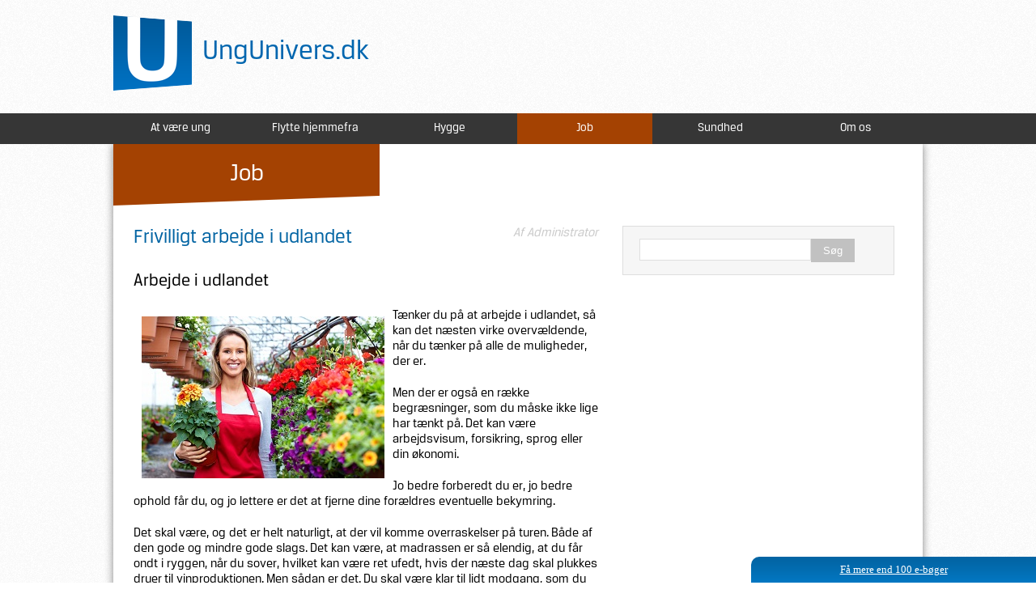

--- FILE ---
content_type: text/html; charset=utf-8
request_url: https://ungunivers.dk/job/frivilligt-arbejde-i-udlandet
body_size: 6936
content:
<!DOCTYPE html>
<html xmlns="http://www.w3.org/1999/xhtml" xml:lang="da">
	<head profile="http://www.w3.org/1999/xhtml/vocab">
		<!-- TradeDoubler site verification 2347297 -->
		<meta http-equiv="Content-Type" content="text/html; charset=utf-8" />
<link rel="shortcut icon" href="https://ungunivers.dk/sites/default/files/UU-favicon.png" type="image/png" />
<meta name="description" content="Frivilligt arbejde i udlandet for unge er spændende, udfordrende og til tider lidt svært. Her finder du gode råd om frivilligt arbejde i udlandet." />
<meta name="generator" content="Drupal 7 (https://www.drupal.org)" />
<link rel="canonical" href="https://ungunivers.dk/job/frivilligt-arbejde-i-udlandet" />
<link rel="shortlink" href="https://ungunivers.dk/node/192" />
		<title>Frivilligt arbejde i udlandet | Ungunivers.dk</title>
		<meta charset="utf-8" />
		<meta name="viewport" content="initial-scale=1, maximum-scale=1" />
		<meta name="msvalidate.01" content="C0840F5E6259DD94FABF81B083BA6567" />
		<style type="text/css" media="all">
@import url("https://ungunivers.dk/modules/system/system.base.css?pyhcr8");
@import url("https://ungunivers.dk/modules/system/system.menus.css?pyhcr8");
@import url("https://ungunivers.dk/modules/system/system.messages.css?pyhcr8");
@import url("https://ungunivers.dk/modules/system/system.theme.css?pyhcr8");
</style>
<style type="text/css" media="all">
@import url("https://ungunivers.dk/sites/all/modules/simplenews/simplenews.css?pyhcr8");
@import url("https://ungunivers.dk/modules/comment/comment.css?pyhcr8");
@import url("https://ungunivers.dk/sites/all/modules/date/date_api/date.css?pyhcr8");
@import url("https://ungunivers.dk/modules/field/theme/field.css?pyhcr8");
@import url("https://ungunivers.dk/modules/node/node.css?pyhcr8");
@import url("https://ungunivers.dk/modules/poll/poll.css?pyhcr8");
@import url("https://ungunivers.dk/modules/search/search.css?pyhcr8");
@import url("https://ungunivers.dk/modules/user/user.css?pyhcr8");
@import url("https://ungunivers.dk/sites/all/modules/views/css/views.css?pyhcr8");
@import url("https://ungunivers.dk/sites/all/modules/media/modules/media_wysiwyg/css/media_wysiwyg.base.css?pyhcr8");
</style>
<style type="text/css" media="all">
@import url("https://ungunivers.dk/sites/all/modules/ctools/css/ctools.css?pyhcr8");
</style>
		<script type="text/javascript" src="https://ungunivers.dk/misc/jquery.js?v=1.4.4"></script>
<script type="text/javascript" src="https://ungunivers.dk/misc/jquery.once.js?v=1.2"></script>
<script type="text/javascript" src="https://ungunivers.dk/misc/drupal.js?pyhcr8"></script>
<script type="text/javascript" src="https://ungunivers.dk/misc/jquery.cookie.js?pyhcr8"></script>
<script type="text/javascript" src="https://ungunivers.dk/sites/default/files/languages/da_wzNfkhMfvn9oaeVpRZlk7D-I7bhLlolb7KZhlTLmNVM.js?pyhcr8"></script>
<script type="text/javascript">
<!--//--><![CDATA[//><!--
jQuery.extend(Drupal.settings, {"basePath":"\/","pathPrefix":"","ajaxPageState":{"theme":"ungunivers","theme_token":"8E_4alSvCqd6NxOoxMnPIMLLrM4b5C5DmG2i8jjp8Gk","js":{"misc\/jquery.js":1,"misc\/jquery.once.js":1,"misc\/drupal.js":1,"misc\/jquery.cookie.js":1,"public:\/\/languages\/da_wzNfkhMfvn9oaeVpRZlk7D-I7bhLlolb7KZhlTLmNVM.js":1},"css":{"modules\/system\/system.base.css":1,"modules\/system\/system.menus.css":1,"modules\/system\/system.messages.css":1,"modules\/system\/system.theme.css":1,"sites\/all\/modules\/simplenews\/simplenews.css":1,"modules\/comment\/comment.css":1,"sites\/all\/modules\/date\/date_api\/date.css":1,"modules\/field\/theme\/field.css":1,"modules\/node\/node.css":1,"modules\/poll\/poll.css":1,"modules\/search\/search.css":1,"modules\/user\/user.css":1,"sites\/all\/modules\/views\/css\/views.css":1,"sites\/all\/modules\/media\/modules\/media_wysiwyg\/css\/media_wysiwyg.base.css":1,"sites\/all\/modules\/ctools\/css\/ctools.css":1}},"urlIsAjaxTrusted":{"\/job\/frivilligt-arbejde-i-udlandet":true}});
//--><!]]>
</script>
		<link rel="stylesheet/less" type="text/css" href="/sites/all/themes/ungunivers/style/reset_css.css" />
		<link href='https://fonts.googleapis.com/css?family=PT+Sans' rel='stylesheet' type='text/css' />
		<link rel="stylesheet/less" type="text/css" href="/sites/all/themes/ungunivers/style/style.css" />
		<link rel="stylesheet" type="text/css" href="/sites/all/themes/ungunivers/style/idangerous.swiper.css" />
		<link rel="stylesheet" type="text/css" href="/sites/all/themes/ungunivers/style/responsive.css" />
				
		<!--<link rel="stylesheet/less" type="text/css" href="/sites/all/themes/ungunivers/style/style.less" />-->
		<!--<link rel="stylesheet/less" type="text/css" href="/sites/all/themes/ungunivers/style/style2.less" />-->
		<!--<script type="text/javascript">var less = {"env":"development"};</script>-->
		<script type="text/javascript" src="/sites/all/themes/ungunivers/js/json2.js"></script>
		<script type="text/javascript" src="/sites/all/themes/ungunivers/js/es5-shim.js"></script>
		<script type="text/javascript" src="/sites/all/themes/ungunivers/js/less.js"></script>
		<!--<script type="text/javascript" src="/sites/all/themes/ungunivers/js/jquery.js"></script>-->
		<script type="text/javascript" src="/sites/all/themes/ungunivers/js/jquery.cex.js"></script>
		<script type="text/javascript" src="/sites/all/themes/ungunivers/js/jquery.formtoobj.js"></script>
		<script type="text/javascript" src="/sites/all/themes/ungunivers/js/jquery.slides.js"></script>
		<script type="text/javascript" src="/sites/all/themes/ungunivers/js/stb.js"></script>
		<script type="text/javascript" src="/sites/all/themes/ungunivers/js/modernizr.js"></script>
		<script type="text/javascript" src="/sites/all/themes/ungunivers/js/scroll.js"></script>
		<script type="text/javascript" src="/sites/all/themes/ungunivers/js/idangerous.swiper.js"></script>
		
		<script type='text/javascript'>
		var googletag = googletag || {};
		googletag.cmd = googletag.cmd || [];
		(function() {
		var gads = document.createElement('script');
		gads.async = true;
		gads.type = 'text/javascript';
		var useSSL = 'https:' == document.location.protocol;
		gads.src = (useSSL ? 'https:' : 'http:') + 
		'//www.googletagservices.com/tag/js/gpt.js';
		var node = document.getElementsByTagName('script')[0];
		node.parentNode.insertBefore(gads, node);
		})();
		</script>




		<script type='text/javascript'>
		googletag.cmd.push(function() {
		googletag.defineSlot('/121453391/Univers_300*250', [300, 250], 'div-gpt-ad-1389696639104-0').addService(googletag.pubads());
		googletag.pubads().enableSingleRequest();
		googletag.enableServices();
		});
		</script>



		<script type='text/javascript'>
			var googletag = googletag || {};
			googletag.cmd = googletag.cmd || [];
			(function() {
			var gads = document.createElement('script');
			gads.async = true;
			gads.type = 'text/javascript';
			var useSSL = 'https:' == document.location.protocol;
			gads.src = (useSSL ? 'https:' : 'http:') + 
			'//www.googletagservices.com/tag/js/gpt.js';
			var node = document.getElementsByTagName('script')[0];
			node.parentNode.insertBefore(gads, node);
			})();
			</script>                     

			<script type='text/javascript'>
			googletag.cmd.push(function() {
			googletag.defineSlot('/121453391/Univers_top_930*180', [930, 180], 'div-gpt-ad-1394195877116-0').addService(googletag.pubads());
			googletag.pubads().enableSingleRequest();
			googletag.enableServices();
			});
			</script>
		
	</head>
	<body class="html not-front not-logged-in no-sidebars page-node page-node- page-node-192 node-type-article" >
		
		<div id="fb-root"></div>
		<script>(function(d, s, id) {
		  var js, fjs = d.getElementsByTagName(s)[0];
		  if (d.getElementById(id)) return;
		  js = d.createElement(s); js.id = id;
		  js.src = "//connect.facebook.net/da_DK/all.js#xfbml=1&appId=1403667596537549";
		  fjs.parentNode.insertBefore(js, fjs);
		}(document, 'script', 'facebook-jssdk'));</script>
				
			
				

<div class="tabs"></div>

		<!-- Univers_top_930*180 -->
		<div id='div-gpt-ad-1394195877116-0' style='width:930px; margin: 0 auto; text-align:center;'>
		<script type='text/javascript'>
		googletag.cmd.push(function() { googletag.display('div-gpt-ad-1394195877116-0'); });
</script>
	</div>



<div class="wrapper">
<header>
<div class="headerTop wrap">
		<script>
		function goBack()
		{
			window.history.back()
	 	}
	</script>
	<a id="backBtn" onclick="goBack()" style="display: none; cursor: pointer;"><img src="/sites/all/themes/ungunivers/images/arrowBtn.png" title="Tilbage"/></a>
		<a href="/" style="text-decoration: none;" alt="Til forsiden" title="Til forsiden"><span class="logo">UngUnivers.dk</span></a>
		<div id="search-in-header"></div>
	</div>
</header>
<div class="menuFullWidth">
	
	<!-- MOBILE MENU -->

<div class="mobile-menu" style="display: none;">
<script>
  jQuery(document).ready(function($) {
    $('#mobile_menu').change(function() {
      if ($(this).val() != '') {
        window.location = $(this).val();
      }
    });
  });
</script>
  <select id="mobile_menu">
    <option id="m_m_active" value="">Frivilligt arbejde i udlandet</option>
      <optgroup label="Menu">
    <option value="/">Forsiden</option>
	 		        		<option value="/ung">At være ung</option>  
	      		        		<option value="/flytte-hjemmefra">Flytte hjemmefra</option>  
	      		        		<option value="/hygge">Hygge</option>  
	      		        		<option value="/job">Job</option>  
	      		        		<option value="/sundhed">Sundhed</option>  
	      	      <option value="/om-os">Om os</option>
  </select>
</div>

	<!-- DESKTOP MENU -->

	<ul class="termsMenu">
	 	<li>
						<a class="termHref" href="/ung">At være ung</a></li><li>
						<a class="termHref" href="/flytte-hjemmefra">Flytte hjemmefra</a></li><li>
						<a class="termHref" href="/hygge">Hygge</a></li><li>
						<a class="menuitem_13" href="/job">Job</a></li><li>
						<a class="termHref" href="/sundhed">Sundhed</a></li>	 	<li class="roundRight"><a class="termHref" href="/om-os" class="box">Om os</a></li>
	 </ul>
</div>	
<div class="content-wrapper">
	<div class="inner-content-wrapper">


											  <div class="region region-content">
    <div id="block-system-main" class="block block-system">

    
  <div class="content">
    <div class="swiper-container not_teaser" ><div class="swiper-wrapper"><div class="swiper-slide frontpage-last-article-wrapper mobile" style="display: none;"><div class="frontpage-last-article tax mobile not_first_node_of_category"><a href="/job/frivilligt-arbejde-i-udlandet" class="tax-13"><div class="header-box"><h1>Frivilligt arbejde i...</h1></div><div class="text-box"><h2>Arbejde i udlandet</h2><p><img src="/sites/default/files/pictures/Job/Pige%20gartner.jpg" alt="pige som gartner" title="arbejde i udlandet" width="300" height="200" style="float: left; margin: 10px;">Tænker du på at arbejde i udlandet, så kan det næsten virke overvældende, når du tænker på alle de muligheder, der er.</p><p>Men der er også en række begræsninger, som du måske ikke lige har tænkt på. Det kan være arbejdsvisum, forsikring, sprog eller din økonomi.</p><p>Jo bedre forberedt du er, jo bedre ophold får du, og jo lettere er det at fjerne dine forældres eventuelle bekymring.</p><p>Det skal være, og det er helt naturligt, at der vil komme overraskelser på turen. Både af den gode og mindre gode slags. Det kan være, at madrassen er så elendig, at du får ondt i ryggen, når du sover, hvilket kan være ret ufedt, hvis der næste dag skal plukkes druer til vinproduktionen. Men sådan er det. Du skal være klar til lidt modgang, som du selv kan tackle, før du tager et arbejde i udlandet.</p><h2>Frivilligt arbejde</h2><p>Der findes en lang rækker organisationer, der er værd at kende, for at finde den for dig bedste organisation at arbejde for. Det kan både være direkte igennem velgørenhedsorganisationer og via rejsebureauer, der har skabt kontakterne for dig til jobbet i udlandet.</p><ul><li><a href="http://www.urk.dk/" target="_blank" rel="nofollow">Ungdommens Røde Kors</a></li><li><a href="http://www.noedhjaelp.dk/det-kan-du-goere/bliv-frivillig/bliv-frivillig-i-udlandet" target="_blank" rel="nofollow">Folkekirkens Nødhjælp</a></li><li><a href="http://travels.kilroy.dk/ture-aktiviteter/frivilligt-arbejde-i-udlandet/generel-info-om-frivilligt-arbejde" target="_blank" rel="nofollow">Kilroy Travels</a></li><li><a href="http://www.jysk-rejsebureau.dk/frivilligt_arbejde.asp" target="_blank" rel="nofollow">Jysk Rejsebureau</a></li><li><a href="http://www.danishvolunteers.com/" target="_blank" rel="nofollow">Danish Volunteers</a></li><li><a href="http://www.ef-danmark.dk/aya/programmes/personalize-your-course/internship/" target="_blank" rel="nofollow">EF education</a></li></ul><p>Dette er blot for at nævne nogle få stykker. Jobs kan variere. Det kan eksempelvis være at arbejde for et børnehjem, et naturbevaringsprojekt, hjælpe truede dyr eller hjælpe med sprogundervisning.</p><h2>Arbejde i udlandet for unge</h2><p>Der findes et website, der hedder gribverden.dk, hvor du kan finde en del information om det at arbejde i udlandet, når du er ung.</p><p>Der er store forskelle på, hvordan det er at arbejde i Skandinavien, Europa, USA og Asien. Tænker du på at rejse til en af disse områder, så prøv at læse om&nbsp;<a href="/job/job-i-udlandet-for-unge">job i udlandet for unge</a>.</p></div><div class="fade"></div></a></div></div></div></div>
<div id="fb-root"></div>
<script>(function(d, s, id) {
  var js, fjs = d.getElementsByTagName(s)[0];
  if (d.getElementById(id)) return;
  js = d.createElement(s); js.id = id;
  js.src = "//connect.facebook.net/da_DK/all.js#xfbml=1";
  fjs.parentNode.insertBefore(js, fjs);
}(document, 'script', 'facebook-jssdk'));</script>

<div id="node-192" class="node node-article clearfix" about="/job/frivilligt-arbejde-i-udlandet" typeof="sioc:Item foaf:Document" >
			<div class="article-top-box desktop article-top-box-13"><a href="/job" title="Job" alt="Job">Job</a></div>
	



	

	  
		
	<span property="dc:title" content="Frivilligt arbejde i udlandet" class="rdf-meta element-hidden"></span><span property="sioc:num_replies" content="0" datatype="xsd:integer" class="rdf-meta element-hidden"></span>	<div class="article-container">
		<div class="article-content">
	  	


	  		<div class="submitted desktop" style=""><p>Af Administrator</p></div>


	  		  	  <div class="title desktop">Frivilligt arbejde i udlandet</div>
	  	  	 

  		  	

	    <div class="desktop"><div class="field field-name-body field-type-text-with-summary field-label-hidden"><div class="field-items"><div class="field-item even" property="content:encoded"><h2>Arbejde i udlandet</h2>
<p><img src="/sites/default/files/pictures/Job/Pige%20gartner.jpg" alt="pige som gartner" title="arbejde i udlandet" width="300" height="200" style="float: left; margin: 10px;" />Tænker du på at arbejde i udlandet, så kan det næsten virke overvældende, når du tænker på alle de muligheder, der er.</p>
<p>Men der er også en række begræsninger, som du måske ikke lige har tænkt på. Det kan være arbejdsvisum, forsikring, sprog eller din økonomi.</p>
<p>Jo bedre forberedt du er, jo bedre ophold får du, og jo lettere er det at fjerne dine forældres eventuelle bekymring.</p>
<p>Det skal være, og det er helt naturligt, at der vil komme overraskelser på turen. Både af den gode og mindre gode slags. Det kan være, at madrassen er så elendig, at du får ondt i ryggen, når du sover, hvilket kan være ret ufedt, hvis der næste dag skal plukkes druer til vinproduktionen. Men sådan er det. Du skal være klar til lidt modgang, som du selv kan tackle, før du tager et arbejde i udlandet.</p>
<h2>Frivilligt arbejde</h2>
<p>Der findes en lang rækker organisationer, der er værd at kende, for at finde den for dig bedste organisation at arbejde for. Det kan både være direkte igennem velgørenhedsorganisationer og via rejsebureauer, der har skabt kontakterne for dig til jobbet i udlandet.</p>
<ul><li><a href="http://www.urk.dk/" target="_blank" rel="nofollow">Ungdommens Røde Kors</a></li>
<li><a href="http://www.noedhjaelp.dk/det-kan-du-goere/bliv-frivillig/bliv-frivillig-i-udlandet" target="_blank" rel="nofollow">Folkekirkens Nødhjælp</a></li>
<li><a href="http://travels.kilroy.dk/ture-aktiviteter/frivilligt-arbejde-i-udlandet/generel-info-om-frivilligt-arbejde" target="_blank" rel="nofollow">Kilroy Travels</a></li>
<li><a href="http://www.jysk-rejsebureau.dk/frivilligt_arbejde.asp" target="_blank" rel="nofollow">Jysk Rejsebureau</a></li>
<li><a href="http://www.danishvolunteers.com/" target="_blank" rel="nofollow">Danish Volunteers</a></li>
<li><a href="http://www.ef-danmark.dk/aya/programmes/personalize-your-course/internship/" target="_blank" rel="nofollow">EF education</a></li>
</ul><p>Dette er blot for at nævne nogle få stykker. Jobs kan variere. Det kan eksempelvis være at arbejde for et børnehjem, et naturbevaringsprojekt, hjælpe truede dyr eller hjælpe med sprogundervisning.</p>
<h2>Arbejde i udlandet for unge</h2>
<p>Der findes et website, der hedder gribverden.dk, hvor du kan finde en del information om det at arbejde i udlandet, når du er ung.</p>
<p>Der er store forskelle på, hvordan det er at arbejde i Skandinavien, Europa, USA og Asien. Tænker du på at rejse til en af disse områder, så prøv at læse om <a href="/job/job-i-udlandet-for-unge">job i udlandet for unge</a>.</p>
</div></div></div></div>	  						
			<div class=" desktop">
				<div class="fb-share-button" data-href="" data-type="button"></div>
<a href="https://twitter.com/share" class="twitter-share-button" data-lang="da" data-count="none">Tweet</a>
<script>!function(d,s,id){var js,fjs=d.getElementsByTagName(s)[0],p=/^http:/.test(d.location)?'http':'https';if(!d.getElementById(id)){js=d.createElement(s);js.id=id;js.src=p+'://platform.twitter.com/widgets.js';fjs.parentNode.insertBefore(js,fjs);}}(document, 'script', 'twitter-wjs');</script>
<!-- Place this tag where you want the share button to render. -->
<div class="g-plus" data-action="share" data-annotation="none"></div>
</div>
		 
	</div>
		  
			<div class="side-bar desktop">
			<div id="searchTaxonomy">
	  			<form action="/job/frivilligt-arbejde-i-udlandet" method="post" id="search-block-form" accept-charset="UTF-8"><div><div class="container-inline">
      <h2 class="element-invisible">Søgefelt</h2>
    <div class="form-item form-type-textfield form-item-search-block-form">
  <label class="element-invisible" for="edit-search-block-form--2">Søg </label>
 <input title="Indtast de ord du ønsker at søge efter." type="text" id="edit-search-block-form--2" name="search_block_form" value="" size="15" maxlength="128" class="form-text" />
</div>
<div class="form-actions form-wrapper" id="edit-actions--2"><input type="submit" id="edit-submit--2" name="op" value="Søg" class="form-submit" /></div><input type="hidden" name="form_build_id" value="form-00yArV_qDN1hGIgAkiME5U_b51ECoqUlmokMJeslUyI" />
<input type="hidden" name="form_id" value="search_block_form" />
</div>
</div></form>	  		</div>

			<div>
								<script async src="//pagead2.googlesyndication.com/pagead/js/adsbygoogle.js"></script>
				<!-- 336x280, oprettet 22-03-11 -->
				<ins class="adsbygoogle"
				     style="display:inline-block;width:336px;height:280px"
				     data-ad-client="ca-pub-4280958583484377"
				     data-ad-slot="2390818552"></ins>
				<script>
				(adsbygoogle = window.adsbygoogle || []).push({});
				</script>
		</div>
				<div class="find-us-on-facebook right-box" style="overflow: auto;">
			<div class="fb-like-box" data-href="https://www.facebook.com/pages/Ungunivers/389471464513685" data-width="336" data-height="250" data-colorscheme="light" data-show-faces="true" data-header="true" data-stream="false" data-show-border="true"></div>
		</div>
		  	
			<div class="recomendation right-box">
				<div class="recomendation-title recomendation-title-13">Vi anbefaler...</div>
				<ul class="recomendation-list">
												<li class='recomendation-has-img'>									<a href="/job/job-i-udlandet-for-unge" class="recomendation-list-point">
								<img class='recomendation-img' src='https://img.youtube.com/vi/DgVsWWB2Ro8/0.jpg' title='' alt=''/>	
						<p class="recomendation-list-text">Job i udlandet for unge</p></a></li>
									</ul>
			</div>
					</div>
		</div>
</div>

  </div>
</div>
<style>
	#vind_small {
		z-index:10000;
		position: fixed;
		bottom: 0;
		right: 0;
		cursor: pointer;
		width: 352px;
		height: 32px;
		-webkit-border-top-left-radius: 10px;
		-moz-border-radius-topleft: 10px;
		border-top-left-radius: 10px;
		background-image: url('/sites/all/themes/ungunivers/images/newsletter_teaserbar.png');
		font-family: verdana;
		color: white;
		text-align: center;
		font-size: 13px;
		line-height: 32px;
		text-decoration: underline;
		display: none;
	}
	
	#vind_popup {
		z-index:10000;
		position: fixed;
		bottom: 0;
		right: 0;
		width: 507px;
		height: 0px;
		background-image: url('/sites/all/themes/ungunivers/images/newsletter_openbanner.png');
		font-family: verdana;
		color: white;
		font-size: 13px;
		display: none;
	}
	
	#vind_form {
		position: relative;
		top: 25px;
		width: 480px;
		text-align: left;
		left: 5px;
		height: 165px;
	}

	#vind_form .text {
		font-size: 14px;
		padding: 0 20px 0 177px;
	}
	
	#vind_form .textImg {
		float: left;
	}
	
	#vind_form .textHeader {
		padding-bottom: 10px;
		font-size: 24px;
	}
	
	#vind_form .inputs {
		overflow: hidden;
		margin-top: 0;
		position: absolute;
		bottom: 0;
		width: 100%;
	}
	
	#vind_form .inputs input {
		border: 1px solid #9e9e9e;
		padding: 4px;
		border-radius: 6px;
		font-size: 15px;
		width: 280px;
		float: left;
	}

	#vind_form input[type="submit"] {
		border: 0px;
		width: 113px;
		height: 36px;
		background-image: url('/sites/all/themes/ungunivers/images/newsletter_submit.png');
		background-color: transparent;
		color: white;
		font-size: 15px;
		font-weight: bold;
		cursor: pointer;
		text-indent: -9999px;
		float: right;
	}
	
	#close_popup {
		background-image: url('/sites/all/themes/ungunivers/images/newsletter_close.png');
		position: absolute;
		top: 10px;
		right: 14px;
		width: 20px;
		height: 20px;
		cursor: pointer;
	}

</style>

<script>
	if (typeof jQuery != 'undefined') {
		jQuery(document).ready(function($) {
			jQuery('#vind_form').submit(function() {
				var email = jQuery('#vind_form input[name=email]').val();
				if (validateEmail(email)) {
					jQuery.post('/newsletter_post.php', {'email': email, 'action': 'subscribe', 'list': 'ungunivers'}, function(result) {
						jQuery.cookie('vindIsSubscribed', 'true', { path: '/', expires: 365*10 });
						var form = jQuery('#vind_form');
						form.empty();
						form.append('<div class="text">Tak for din tilmelding!</div>');
						setTimeout(function() {
							jQuery('#vind_popup').animate({ height: 0 }, 500, function() {
								jQuery('#vind_popup').hide();
							});
						}, 2000);
					}, 'html');
				} else {
					alert('Mail adressen er ikke korrekt');
				}
			
				return false;
			});
			
			setTimeout(function() {
				if (jQuery.cookie('vindIsShownThisSession') != 'true') {
					showVindPopup();
				}
			}, 30000);
	
			if (jQuery.cookie('vindIsSubscribed') != 'true') {
				jQuery('#vind_small').show();
			}
			
		});
	}

	function validateEmail(email) 
	{
	    var re = /\S+@\S+\.\S+/;
	    return re.test(email);
	}

	function showVindPopup() {
		jQuery('#vind_small').hide();
		jQuery('#vind_popup').show();
		jQuery('#vind_popup').animate({ height: 196 }, 500);
		jQuery.cookie('vindIsShownThisSession', 'true', { path: '/' });
	}

	function hideVindPopup() {
		jQuery('#vind_popup').animate({ height: 0 }, 500, function() {
			jQuery('#vind_popup').hide();
			if(jQuery(window).width() > 800){
				jQuery('#vind_small').show();
			}else{
				jQuery('#vind_small').remove();
			}
		});
	};

</script>


<div id="vind_small" onclick="showVindPopup();">Få mere end 100 e-bøger</div>
<div id="vind_popup">
	<div id="close_popup" onclick="hideVindPopup();"></div>
	<form id="vind_form">
		<div class="textHeader">Få mere end 100 e-bøger</div>
		<div class="textImg"><img src="/sites/all/themes/ungunivers/images/bookboon.png"></div>
		<div class="text">Tilmeld dig vores nyhedsbrev og få mere end 100 e-bøger til dit studie og din karriere.</div>
		<br />
		<div class="inputs">
			<input name="email" type="text" placeholder="Indtast din E-mail" />
			<input type="submit" value="Tilmeld!" />
		</div>
	</form>
</div>
  </div>
			
		</div>

	</div>
	
	<div class="footer">
		
		<div class="angle-shadow"></div>
		
	</div>
	
</div>		
		<script>
		  (function(i,s,o,g,r,a,m){i['GoogleAnalyticsObject']=r;i[r]=i[r]||function(){
		  (i[r].q=i[r].q||[]).push(arguments)},i[r].l=1*new Date();a=s.createElement(o),
		  m=s.getElementsByTagName(o)[0];a.async=1;a.src=g;m.parentNode.insertBefore(a,m)
		  })(window,document,'script','//www.google-analytics.com/analytics.js','ga');

		  ga('create', 'UA-45404488-1', 'ungunivers.dk');
		  ga('send', 'pageview');

		</script>
		
		<script type="text/javascript">
			/*======
			Use document ready or window load events
			For example:
			With jQuery: $(function() { ...code here... })
			Or window.onload = function() { ...code here ...}
			Or document.addEventListener('DOMContentLoaded', function(){ ...code here... }, false)
			=======*/
			var w = window;
			var width = w.innerWidth; 
			if (width <= 1000){ 
				window.onload = function() {
				  var mySwiper = new Swiper('#swiper1',{
				    //Your options here:
				    mode:'horizontal',
				    loop: true
				    //etc..
				  });  
				  var mySwiper = new Swiper('#swiper2',{
				    //Your options here:
				    mode:'horizontal',
				    loop: true
				    //etc..
				  });    
				  var mySwiper = new Swiper('#swiper3',{
				    //Your options here:
				    mode:'horizontal',
				    loop: true
				    //etc..
				  });    
				  var mySwiper = new Swiper('#swiper4',{
				    //Your options here:
				    mode:'horizontal',
				    loop: true
				    //etc..
				  });    
				  var mySwiper = new Swiper('#swiper5',{
				    //Your options here:
				    mode:'horizontal',
				    loop: true
				    //etc..
				  });    
				  var mySwiper = new Swiper('#swiper6',{
				    //Your options here:
				    mode:'horizontal',
				    loop: true
				    //etc..
				  });  
				  var mySwiper = new Swiper('#swiper7',{
				    //Your options here:
				    mode:'horizontal',
				    loop: true
				    //etc..
				  });  
				}
			}

		</script>
	</body>
<script>'undefined'=== typeof _trfq || (window._trfq = []);'undefined'=== typeof _trfd && (window._trfd=[]),_trfd.push({'tccl.baseHost':'secureserver.net'},{'ap':'cpsh-oh'},{'server':'sxb1plzcpnl505757'},{'dcenter':'sxb1'},{'cp_id':'3625554'},{'cp_cl':'8'}) // Monitoring performance to make your website faster. If you want to opt-out, please contact web hosting support.</script><script src='https://img1.wsimg.com/traffic-assets/js/tccl.min.js'></script></html>

--- FILE ---
content_type: text/html; charset=utf-8
request_url: https://www.google.com/recaptcha/api2/aframe
body_size: 267
content:
<!DOCTYPE HTML><html><head><meta http-equiv="content-type" content="text/html; charset=UTF-8"></head><body><script nonce="lf9sTIuxU3nZGY-OA866Tw">/** Anti-fraud and anti-abuse applications only. See google.com/recaptcha */ try{var clients={'sodar':'https://pagead2.googlesyndication.com/pagead/sodar?'};window.addEventListener("message",function(a){try{if(a.source===window.parent){var b=JSON.parse(a.data);var c=clients[b['id']];if(c){var d=document.createElement('img');d.src=c+b['params']+'&rc='+(localStorage.getItem("rc::a")?sessionStorage.getItem("rc::b"):"");window.document.body.appendChild(d);sessionStorage.setItem("rc::e",parseInt(sessionStorage.getItem("rc::e")||0)+1);localStorage.setItem("rc::h",'1768416243080');}}}catch(b){}});window.parent.postMessage("_grecaptcha_ready", "*");}catch(b){}</script></body></html>

--- FILE ---
content_type: text/css
request_url: https://ungunivers.dk/sites/all/themes/ungunivers/style/reset_css.css
body_size: 246
content:
/*
Title:        Reset default browser styles
Originally created by: Dan Cederholm (with additional rules by Eric Meyer and Niels M. Frederiksen)
Author:     dan@simplebits.com

*/

html, body, div, span, applet, object, iframe, h1, h2, h3, h4, h5, h6, p, blockquote, pre, a, abbr, acronym, address, big, cite, code, del, dfn, em, font, img, ins, kbd, q, s, samp, small, strike, strong, sub, sup, tt, var, b, u, i, center, dl, dt, dd, ol, ul, li, form, label, legend, caption, header, nav, section, article, aside, footer, hgroup, figure, figcaption
{
    margin: 0;
    padding: 0;
    font-size: 100%;
    font-weight: inherit;
    font-style: inherit;
    vertical-align: baseline;
    border: 0;
    outline: 0;
    background: transparent;
}
table, thead, tbody, tfoot, tr, th, td
{
    margin: 0;
    padding: 0;
    font-size: 100%;
    font-weight: inherit;
    font-style: inherit;
    border: 0;
    outline: 0;
    background: transparent;
}
fieldset
{
    font-size: 100%;
    font-weight: inherit;
    font-style: inherit;
    vertical-align: baseline;
    outline: 0;
    background: transparent;
}

header, nav, section, article, aside, footer, hgroup
{
    display: block;
}

div, header, nav, section, article, aside, footer
{
    box-sizing:border-box;
    -moz-box-sizing:border-box;
    -webkit-box-sizing:border-box;
}

/*
ol, ul
{
    list-style: none;
}
*/

body
{
    font-size: 100%;
}
    
blockquote, q
{
    quotes: none;
}

:focus
{
    outline: 0;
}

table
{
    border-collapse: collapse;
    border-spacing: 0;
}

figure
{
       line-height: 0;    
}

--- FILE ---
content_type: text/css
request_url: https://ungunivers.dk/sites/all/themes/ungunivers/style/style.css
body_size: 3714
content:

@font-face
{
font-family: 'Breuer Text';
src: url('BreuerText-Regular.otf')
} 

@font-face
{
font-family: 'Breuer Text Medium';
src: url('BreuerText-Medium.otf')
} 


html, body
{
	height: 100%;
		background-image: url('../images/bodyBg.png');
	background-repeat: repeat;
}

h3 {
	font-weight:bold;
	font-size:19px;
}

.wrapper
{
	width: 1200px;
	width: 100%;
	min-height: 100%;
	margin: 0px auto;
	background-image: url('../images/bodyBg.png');
	background-repeat: repeat;
	position: relative;
}


header
{
	
	background-repeat: no-repeat;;
	background-position: 100px center;
	padding: 0;
	color: #0066af;
	height: auto;
	/*border-bottom: 1px solid #afafaf;
	box-shadow: 0px 6px 5px -4px rgba(50, 50, 50, .5);*/
	position: relative;
	overflow: auto;
	z-index: 10;
	font-size: 35px;
	font-family: 'Breuer Text';
	
}


header .headerTop a
{
	color: #0066af;
	/*padding: 10px 32px 10px 0px;
	height: 160px;
	line-height: 120px;*/
	display: inline-block;
	float: left;
	margin-top: 0px;
	vertical-align: top;
}


h2
{
	font-size: 22px;
}


.content-wrapper
{
	_background-image: url('../images/bodyBg.png');
	_background-repeat: repeat;
	
	width: 1000px;
	
	padding: 0px;
	
	margin: 0px auto;
	
	padding-bottom: 100px;
	
}

.front .content-wrapper {
		padding-top: 20px;
}

.footer
{
	background-color: #535353;
	background-image: url('../images/footerShadow_2.png');
	background-position: top;
	background-repeat: repeat-x;
	height: 100px;
	width: 100%;
	clear: both;
	position: absolute;
	bottom: 0px;
	left: 0px;
}


.footer div.angle-shadow
{
	position: relative;
	top: 0px;
	left: 0px;
	width: 100%;
	height: 28px;
	background-image: url('../images/footerShadow.png');
	background-position: top center;
	background-repeat: no-repeat;
}


.welcome
{
	width: 1000px;
	margin: 0px auto;
	overflow: auto;
	padding: 0px 56px;
}


.welcome-image
{
	background-image: url('/sites/default/files/people.png');
	background-repeat: no-repeat;
	height: 325px;
	width: 368px;
}


.welcome-text
{
	width: 400px;
	padding-top: 15px;
	font-family: 'Breuer Text';
}


.welcome-text-read-more
{
	color: #0264A3;
	text-decoration: none;
}


.welcome-text p
{
	margin: 10px 0px;
}


.welcome-text-headline
{
	font-size: 30px;
	font-family: 'Breuer Text';
}


.welcome-image, .welcome-text
{
	float: left;
	margin: 0px 30px;
}


.boxes
{
	background-image: url('../images/box.png');
	background-repeat: no-repeat;
	background-position: center;
	width: 999px;
	height: 144px;
	margin: 30px auto;
}
.frontpage-last-article,
.frontpage-last-article a,
.frontpage-last-article p,
.frontpage-last-article h1,
.frontpage-last-article h2,
.frontpage-last-article h3,
.frontpage-last-article h4,
.frontpage-last-article h5,
.frontpage-last-article h6,
.frontpage-last-article em,
.frontpage-last-article strong,
.frontpage-last-article span {
	font-family: arial;
	font-size: 14px;
	color: black;
	font-weight: normal !important;
}

.boxes a.box
{
	display: block;
	
	min-width: 329px;
	width: 329px;
	max-width: 329px;
	min-height: 52px;
	height: 52px;
	max-height: 52px;
	
	margin: 0px 2px;
	margin-top: 12px;
	margin-bottom: 4px;
	
	float: left;
	text-align: center;
	line-height: 52px;
	color: white;
	text-decoration: none;
	font-size: 25px;
	font-family: 'Breuer Text';
}


.boxes a.box:last-of-type
{
	min-width: 310px;
	width: 310px;
	max-width: 310px;
	padding-left: 19px;
}


.node
{
	font-family: 'Breuer Text';
}


.node-teaser {
	margin: 20px 0px;
}
.article-container a {
	color:#0070C0;
	text-decoration:none;
}
.article-container .teaserContent {
	color:black;
}
.simulateYT {
	position:relative;
	display:block;
	margin:0 auto 15px auto;
	width:480px;
	height:360px;
}
.simulateYT img.play {
	position:absolute;
	top:50%;
	width:100px;
	left:50%;
	margin-top:-35px;
	margin-left:-55px;
}
.node-teaser a.readMoreLink {
	-o-transition:.5s;
	-ms-transition:.5s;
	-moz-transition:.5s;
	-webkit-transition:.5s;
	transition:.5s;
	float:right;
	font-style:italic;
	margin:10px 0 0 0;
}
.node-teaser a.readMoreLink:hover {
	color:#0070C0;
}
.article-top-box {
	position: relative;
	top: -20px;
	font-size: 30px;
	background-repeat: no-repeat;
	background-position: top left;
	font-family: "Breuer Text";
}


.article-top-box a
{
	min-width: 329px;
	width: 329px;
	max-width: 329px;
	min-height: 76px;
	height: 76px;
	max-height: 76px;
	line-height: 76px;
	color: white;
	text-decoration: none;
	text-align: center;
	display: block;
}

.article-top-box-69
{
	background-image: url('../images/titler/fadedGreen.png');
}

.article-top-box-11
{
	background-image: url('../images/titler/green.png');
}


.article-top-box-12 {
	background-image: url('../images/titler/purple.png');
}


.article-top-box-13 {
	background-image: url('../images/titler/red.png');
}


.article-top-box-14 {
	background-image: url('../images/titler/cyan.png');
}


.article-top-box-59 {
	background-image: url('../images/titler/yellow.png');
}


.article-content
{
	width: 670px;
}


.taxonomy-term-content
{
	width: 630px;
}


.article-content ul
{
	padding-left: 15px;
	margin-left: 3px;
}


.title
{
	width: 660px;
	max-width: 660px;
	display: block;
	font-size: 25px;
	color: #0264A3;
	text-decoration: none;
	word-wrap: break-word;
	margin-bottom:10px;
}


a.submitted
{
	float: none;
}
.submitted{
	float: right;
	text-align: right;
	font-style: italic;
	color: rgba(150, 150, 150, 0.5);
}

.facebook-comment
{
	width: 100%;
	text-align: center;
}


.side-bar
{
	width: 336px;
	min-height: 100px;
}


.article-container
{
	overflow: auto;
	margin-bottom: 20px;
}
.articleTeaserImage {
	display:block;
	margin:0 auto;
	max-width: 610px;	
}
.side-bar-2 {
	width:336px;

}
.article-content, .side-bar, .side-bar-2
{
	float: left;
	margin: 0px 15px;
}


.article-content
{
	margin-left: 0px;
}


.side-bar, .side-bar-2
{
	margin-right: 0px;
}


.side-bar-2
{
	float: right;
}


.MsoNormal, .field-item p
{
	margin: 20px 0px;
}


.MsoNormal:last-of-type, .field-item p:last-of-type
{
	_margin-bottom: 0px;
}




.banner
{
	background-image: url('../images/bodyBg.png');
	background-repeat: repeat;
}



/**
Right box auto positioning
**/
.right-box
{
	margin: 25px 0px;
}


.right-box:last-of-type
{
	margin-bottom: 0px;
}


.right-box:first-of-type
{
	margin-top: 0px;
}


.side-bar-2 .right-box:last-of-type
{
	margin-bottom: 40px;
}






.recomendation
{
	background-color: #eaeaea;
}





.recomendation-title
{
	min-width: 300px;
	width: 300px;
	max-width: 300px;
	min-height: 62px;
	height: 62px;
	max-height: 62px;
	line-height: 64px;
	
	color: #363636;
	font-size: 20px;
	text-decoration: none;
	text-align: center;
	display: block;
	
	margin-bottom: 5px;
	
	position: relative;
	top: -5px;
	
	background-image: url('../images/recomendation/yellow3.png');
	background-repeat: no-repeat;
	background-position: top left;
}
/*.recomendation-title-0
{
	background-image: url('../images/recomendation/grey.png');
}


.recomendation-title-13
{
	background-image: url('../images/recomendation/red.png');
}

.recomendation-title-69 {
	background-image:url("../images/recomendation/fadedGreen.png");	
}
.recomendation-title-14 {
	background-image:url("../images/recomendation/cyan.png");
}
.recomendation-title-12 {
	background-image:url("../images/recomendation/purple.png");
}
.recomendation-title {
	background-image:url("../images/recomendation/green.png");
}*/
.recomendation-list
{
	list-style: none;
}


.recomendation-list-point
{
	display: block;
	padding: 6px 0px;
	padding-left: 10px;
	color: black;
	text-decoration: none;
}


.recomendation-list-point:hover
{
	background-color: rgba(150, 150, 150, 0.5);
}

.find-us-on-facebook
{
	width: 336px;
	min-height: 250px;
	_background-color: #aeaeae;
	background-color: white;
}


.front .find-us-on-facebook {
	width: 300px;
}


.col, .col-wrapper, .col-full
{
	width: 326px;
	font-family: 'Breuer Text';
}


.col, .col-wrapper
{
	float: left;
}


.col-full
{
	width: 100%;
	margin: 50px 0px;
}


.col-title
{
	padding-left: 20px;
	color: #0070c0;
	font-size: 20px;
}


.col-full .col-title
{
	padding-top: 2px;
	padding-left: 15px;
	color: #0070c0;
	font-size: 20px;
}


.col-list
{
	list-style-type: none;
	padding-top: 2px;
	border-top: 1px solid #0070c0;
}


.col-full .col-list
{
	padding: 2px 15px;
}


.col-list-row
{
	padding: 4px 0px;
}


.col-list-row-link
{
	color: #AAEEFF;
	color: #484848;
	text-decoration: none;
	display: block;
	padding-left: 20px;
}


.col-full .col-list-row-link
{
	padding-left: 0px;
}


.col-list-row-link:hover
{
	background-color: rgba(150, 150, 150, 0.3);
	background-color: rgba(190, 190, 190, 0.2);
}


.col-read-more
{
	
}



.col-wrapper
{
	margin: 0px 4px;
}


.col-wrapper:first-of-type
{
	margin-left: 0px;
}


.col-wrapper:last-of-type
{
	margin-right: 0px;
}




#block-block-4
{
	_height: 30px;
	_clear: both;
	overflow: auto;
}

/* Paging */
ul.pager li.pager-first a, ul.pager li.pager-previous a, ul.pager li.pager-item a, ul.pager li.pager-next a, ul.pager li.pager-last a
{
	color: #0264A3;
	text-decoration: none;
	text-transform: capitalize;
	font-family: 'Breuer Text';
}


ul.pager li.pager-first a:hover, ul.pager li.pager-previous a:hover, ul.pager li.pager-current, ul.pager li.pager-item a:hover, ul.pager li.pager-next a:hover, ul.pager li.pager-last a:hover
{
	text-decoration: underline;
}







strong, b, strong *, b * { font-weight: bold !important; }
em, i, em *, i * { font-style: italic !important; }


/* Search button on taxonomy terms */
#searchTaxonomy {
	margin: 0 0 20px 0;
	background:#F6F6F6;
	padding:15px 20px;
	width:336px;
	border:1px solid #dedede;
	float:left;
}
#searchTaxonomy input[type="text"] {
	border:1px solid #DFDFDF !important;
	width:180px;
	color: #000000;
	border: none;
	padding: 5px 15px;
	font-size:13px;
	float:left;
	margin:0;
}
#searchTaxonomy input[type="submit"],
#pollWrap .poll  .vote-form input[type='submit'] {
	-o-transition:.5s;
	-ms-transition:.5s;
	-moz-transition:.5s;
	-webkit-transition:.5s;
	transition:.5s;
	background:#C1C1C1;
	border-bottom:1px solid #c1c1c1;
	margin:0!important;
	color: #FFFFFF;
	border: none;
	cursor:pointer;
	padding: 7px 15px;
	float:left;
}
#searchTaxonomy .container-inline {
 	width:300px;
 }
#searchTaxonomy input[type="submit"]:hover,
#pollWrap .poll  .vote-form input[type='submit']:hover {
	background:#0070C0;
}
/* SÃ¸ge resultat siden */
#edit-basic .form-item-keys
{
	_padding-top: 0px;
	_height: 22px;
	line-height: 22px;
}

#edit-basic input[type="text"]
{
	background-color: rgba(150, 150, 150, .5);
	color: #000000;
	border: none;
	
	padding: 4px 8px;
	width: 600px;
}

#edit-basic input[type="submit"]
{
	background-color: #0070C0;
	color: #FFFFFF;
	border: none;
	
	padding: 3px 8px;
}



/* Noget sÃ¸ge formular noget */
#search-form, #search-form *
{
	font-family: 'Breuer Text';
}



/* Selve sÃ¸ge resultaterne */
body.page-search #block-system-main ol.search-results
{
	font-family: 'Breuer Text';
}

body.page-search #block-system-main h2:first-of-type
{
	font-size: 22px;
	font-family: 'Breuer Text';
}

body.page-search #block-system-main ol.search-results li.search-result
{
	margin: 20px 0px;
}

body.page-search #block-system-main ol.search-results li.search-result:first-of-type
{
	margin-top: 10px;
}

body.page-search #block-system-main ol.search-results li.search-result h3.title
{
	color: #0264A3;
}

body.page-search #block-system-main ol.search-results li.search-result h3.title a
{
	color: #0264A3;
	text-decoration: none;
}

body.page-search #block-system-main ol.search-results li.search-result .search-snippet-info
{
	
}

body.page-search #block-system-main ol.search-results li.search-result .search-snippet-info .search-info {
	display: none;
}


#edit-advanced {
	display: none;
}
#block-search-form .contextual-links-trigger {
	display:none;
}

.termsMenu {
	margin:0 auto;
	display:table;
	width:1000px;
	background:#363636;
	font-family:"Breuer Text";
	table-layout: fixed;
	margin-bottom:20px;	
}
.termsMenu li {
	margin:0;
	display:table-cell;
	text-align:center;
	color:white;
	text-decoration:none;
	-o-transition:.5s;
	-ms-transition:.5s;
	-moz-transition:.5s;
	-webkit-transition:.5s;
	transition:.5s;
}
.termsMenu li a {
	font-size:15px;
	padding:10px 5px;
	display:block;
	color:white;
	text-decoration:none;
}
.termsMenu li:hover {
	background:black;
}
.termsMenu .menuitem_11 { background:#87C703; }
.termsMenu .menuitem_12 { background:#68287E; }
.termsMenu .om { background:#026CB0; }
.termsMenu .menuitem_13 { background:#A44202; }
.termsMenu .menuitem_14 { background:#03ABC7; }
.termsMenu .menuitem_69 {background:#9AB19A;}

#autostyle td {
	padding: 5px;
	table-layout: auto;
}


/* STEFAN 20140205*/
.term-listing-heading{
	top: 0px;
	margin: 0px auto;
	width: 1000px;
}
.recomendation-list li .recomendation-img{
	max-width: 100%;
	max-height: 210px;
	margin: 0 auto 10px auto;
	display: block;
	border-radius: 4px;
}
.recomendation-list li.recomendation-has-img .recomendation-list-point{
	font-size: 1.6em;
}
.recomendation-list-point{
	padding: 10px 0;
	color: #0070C0;
}

.recomendation-list li .recomendation-list-point{
	border-bottom: 1px solid white;
	padding: 10px;
}
.recomendation-list li:last-of-type{
	border-bottom: none;
}
.content .node {
	position: relative;
	z-index: 10;
}
#pollWrap ul.links {
	margin-top:20px;
	list-style:none;
}
#pollWrap ul.links li {
	display:inline;
	margin-right:15px;
}
#pollWrap .vote-form .title {
	width:auto;
}
#pollWrap {
	margin-bottom:20px;
}
#pollWrap .poll #edit-spamicide--2 {
	display:none;
}
.page-poll ul {
	list-style:none;
}
.page-poll .content ul li a {
	text-decoration:none;
	color:#0070C0;
	font-style:inherit;
	font-family:"Breuer Text";
}
.simulateYT img.play {
	top: 0;
	width: 60px;
	height: 60px;
	right: 0;
	left: inherit;
	margin: 20px;
	border-radius: 30px;
	box-shadow: 0 0 10px white;
}
.content > .item-list {
	position: relative;
	z-index: 99999;
}
.article-content .field{
	margin-top: 25px;
}
div.fb-share-button.fb_iframe_widget > span {
	vertical-align: inherit !important;
}
#job-foreslag {
	margin: 25px 0;
	width: 300px;
	overflow: hidden;
	background-color: #eaeaea;
}
#job-foreslag .col {
	width: 300px;
}
#job-foreslag .col-title {
	padding: 0 !important;
	width: 300px;
	margin: 0;
	height: 85px;
	line-height: 75px;
	text-align: center; 
	color: white;
	font-weight: bold;
	background-repeat: no-repeat;
	background-position: top left;
	background-image: url('/sites/all/themes/ungunivers/style/../images/titler/red.png');
}
#job-foreslag .col-list {
	border-top: none;
}
#job-foreslag .col-list .col-list-row{
	border-bottom: 1px solid white;
}
#job-foreslag .col-list .col-list-row .col-list-row-link{
	padding: 5px 10px;
	color: #0070C0;
}

#job-foreslag .col-list .col-list-row:hover
{
	background-color: rgba(150, 150, 150, 0.5);
}
.wrap {
	margin: 10px auto;
	width: 1000px;
	text-align: center; 

}
.wrap * {
	text-align: left;
}
.topbanner {
	border: 2px solid #eee;
	background-color: white;
}
span.logo{
	background-image: url('/sites/all/themes/ungunivers/style/../images/unguni_logo.png');
	background-repeat: no-repeat;
	background-position: 0;
	height: 110px;
	line-height: 110px; 
	padding-left: 110px;
	text-align: left;
	margin-bottom: 20px;
	display: inline-block;
}
header #searchTaxonomy {
	float: right;
	margin-top: 25px;

}
.article-content {
	width: 574px;
}
.not-front .inner-content-wrapper {
	padding: 25px !important;
}

.not-front .term-listing-heading {
	width: 950px;
}
.article-top-box {	
	top: -25px;
	left: -25px;
}
h2{
	max-width: 625px;
}
.title {
	display: initial !important;
}
.front .content-wrapper {
	padding: 0;
} 
.menuFullWidth {
	width: 100%;
	background: #363636;
	position: relative;
	z-index: 200;
}
.menuFullWidth .termsMenu{
	margin-bottom: 0;
}

.inner-content-wrapper {
	background-color: white;
	box-shadow: 0 0 10px #858585;
	min-height: 500px;
	padding: 25px 0 150px 0;
	overflow: auto;
}
.front .inner-content-wrapper > div {
	margin: 0 0 25px 25px;
	float: left;
}
.inner-content-wrapper .frontpage-featured-article {
	width: 625px;
	overflow: hidden;
}
.header-box h1{
	font-size: 21px;
	font-family:"Breuer Text";
	color: white;
}
.inner-content-wrapper .frontpage-featured-article .featured-img {
	width: 300px;	
	text-align: center;
	float: left;
}
.inner-content-wrapper .frontpage-featured-article .featured-text {
	width: 320px;
	float: right;
}
.featured-text p{
	margin-top: 15px;
	font-family: arial;
	font-size: 15px;
	color: black;
}

.inner-content-wrapper .frontpage-featured-article a img{
	max-height: 270px;
	max-width: 300px; 
}
.inner-content-wrapper .frontpage-featured-article a:hover {
	background-color: none;
}
.tax a h1{
	font-family:"Breuer Text";
	font-size: 26px;
	text-decoration: none;
}
.tax-11 a h1,
.tax-11 p.readmore{ 
	color: #87C703;
}
.tax-12 a h1,
.tax-12 p.readmore{
	color: #68287E;
}
.tax-13 a h1,
.tax-13 p.readmore{
	color: #A44202;
}
.tax-14 a h1,
.tax-14 p.readmore{
	color: #03ABC7;
}
.tax-69 a h1,
.tax-69 p.readmore{ 
	color: #9AB19A;
}
.tax-7 a h1,
.tax-7 p.readmore,
.tax-3 p.readmore{ 
	color: #026CB0;
}



.tax a {
	text-decoration: none;
}

h1.fb-top-box,
a.tax-3 h1,
a.tax-7 h1,
a.tax-11 h1,
a.tax-12 h1,
a.tax-13 h1,
a.tax-14 h1,
a.tax-69 h1
{
	height: 35px;
	padding-left: 10px;
	line-height: 35px;
	background: url('/sites/all/themes/ungunivers/images/whiteSnip.png') bottom right no-repeat;
	font-size: 21px;
	text-decoration: none;
}
h1.fb-top-box,
a.tax-3 h1,
a.tax-7 h1{background-color: #026CB0;}
a.tax-11 h1{background-color: #87C703;}
a.tax-12 h1{background-color: #68287E;}
a.tax-13 h1{background-color: #A44202;}
a.tax-14 h1{background-color: #03ABC7;}
a.tax-69 h1{background-color: #9AB19A;}

.frontpage-last-article {
	width: 300px;
	float: left;
	height: 200px;
	overflow: auto;
}


.last-article-img {
	width: 100px;
	text-align: center;
	float: left;
}
.last-article-img img{
	max-height: 90px;
	max-width: 70px;
}
.last-article-txt {
	float: left;
	width: 200px;
	position: relative;
}

.frontpage-last-article .header-box {
		margin-bottom: 15px;
}
.header-box h1 {
	color: white;
}

.frontpage-last-article p.readmore *, 
.frontpage-last-article p.readmore {
	font-size: 12px;
	margin-top: 10px;
}
.text-box-desktop {
	height: 120px;
	overflow: hidden;
	position: relative;
}
.fade {
	position: absolute;
	bottom: 0;
	left: 0;
	width: 100%;
	height: 60px;
	background-image: url('/sites/all/themes/ungunivers/images/fade.png');
	background-position: left top;
	background-repeat: repeat-x;
}

ol {
	padding: 40px;
}
ol li {
	font-size: small;
}

--- FILE ---
content_type: text/javascript
request_url: https://ungunivers.dk/sites/all/themes/ungunivers/js/jquery.cex.js
body_size: 1134
content:
/*
From:		First number
To:			Last number
Default:	What option to make default (default: none)
Interval:	Interval between each number (default: 1)
Format:		String to show in the option. %s will expand to the current number (default: '%s', note: only %s is supported)
*/
jQuery.fn.fillSelect = function(From, To, Default, Interval, Format)
{	//2011-08-15
	From = ((From == undefined)?0:From);
	To = ((To == undefined)?0:To);
	Interval = ((Interval == undefined)?1:Interval);
	Format = ((Format == undefined)?'%s':Format);
	var HTML = '';
	
	var Len = this.size();
	for(var i=0;i<Len;i++)
	{
		var CurSelVal = this.eq(i).val();
		var Def = ((/*CurSelVal == ''*/CurSelVal == undefined)?Default:CurSelVal);
		
		for(var ii=From;ii<=To;ii+=Interval)
		{
			if(ii == Def)
			{
				HTML += '<option value="'+ii+'" selected="selected">'+Format.replace('%s', ii)+'</option>';
			}
			else
			{
				HTML += '<option value="'+ii+'">'+Format.replace('%s', ii)+'</option>';
			}
		}
		
		this.eq(i).html(HTML);
		HTML = '';
	}
};

/*
KeyValues:	List of key/value pairs
Default:	What option to make default (default: none)

Usage:

$('select').fillSelectKeyValueList({"1":"Item 1","2":"Item 2","3":"Item 3"});
*/
jQuery.fn.fillSelectKeyValueList = function(KeyValues, Default)
{	//2011-12-07
	var HTML = '';
	
	var Len = this.size();
	for(var i=0;i<Len;i++)	//for each matched item
	{
		var CurSelVal = this.eq(i).val();
		//var Def = ((CurSelVal == '')?Default:CurSelVal);
		//var Def = ((CurSelVal == undefined)?Default:CurSelVal);
		var Def = ((Default != undefined)?Default:CurSelVal);
		
		for(var Key in KeyValues)
		{
			if(Key == Def)
			{
				HTML += '<option value="'+Key+'" selected="selected">'+KeyValues[Key]+'</option>';
			}
			else
			{
				HTML += '<option value="'+Key+'">'+KeyValues[Key]+'</option>';
			}
		}
		
		this.eq(i).html(HTML);
		HTML = '';
	}
	
	return this;
};

/*
Callback parameters:

Itr			The current iterator starting from 0
CustomVal	A custom value (index 2 from last callback return, set to undefined at first iteration)

The callback must return an array with following two items:

0	The option value
1	The option text
2	Custom value

The iteration stops when the callback returns false
*/
jQuery.fn.fillSelectCallback = function(Callback)
{	//2011-09-30
	var HTML = '';
	var Default = null;
	
	var Len = this.size();
	for(var si=0;si<Len;si++)	//for each matched select
	{
		var CurSelVal = this.eq(si).val();
		var Def = ((CurSelVal == '')?Default:CurSelVal);
		var CustomVal = undefined;
		
		for(var oi=0;oi<2000;oi++)	//for each option in the select (limit to 2000 iterations to prevent browser lockups)
		{
			var CBRetVal = Callback(oi, CustomVal);
			
			if(CBRetVal === false)
			{
				break;
			}
			
			var OptionValue = CBRetVal[0];
			var OptionText = CBRetVal[1];
			CustomVal = CBRetVal[2];
			
			if(OptionValue == Def)
			{
				HTML += '<option value="'+OptionValue+'" selected="selected">'+OptionText+'</option>';
			}
			else
			{
				HTML += '<option value="'+OptionValue+'">'+OptionText+'</option>';
			}
		}
		
		this.eq(si).html(HTML);
		HTML = '';
	}
};

/*
Attaches multiple events to the selected elements

Events		Comma separated list of events
Callback	Callback function

$('input#myInput').onEvt('change,keyup', function(){alert('Change!')});		//this will both trigger on 'change' and 'keyup'
*/
jQuery.fn.onEvt = function(Events, Callback)
{	//2011-10-20
	Events = Events.split(',');

	for(var e in Events)
	{
		this[Events[e]](Callback);
	}
};

/*
A better onChange() that triggers while typing

Ideal for zip code lookup
*/
jQuery.fn.changeSafe = function(Callback)
{	//2011-10-20
	this.onEvt('change,keyup,blur', Callback);
};

/*
returns the class name of the first matching class from the given list

Classes		array of class names

$('<p class="some other classes test2"></p>').matchClass(['test1','test2','test3'])		//returns 'test2'
*/
jQuery.fn.matchClass = function(Classes)
{	//2011-11-15
	for(var i in Classes)
	{
		if(this.hasClass(Classes[i]))
		{
			return Classes[i];
		}
	}
	
	return false;
};

jQuery.fn.hasAttr = function(Attr)
{	//2012-02-15
	return (this.attr(Attr) !== undefined && this.attr(Attr) !== false);
};

jQuery.fn.disable = function()
{	//2012-02-15
	if(!this.hasAttr('disabled'))
	{
		this.attr('disabled', 'disabled');
	}
	
	return this;
};

jQuery.fn.enable = function()
{	//2012-02-15
	if(this.hasAttr('disabled'))
	{
		this.removeAttr('disabled');
	}
	
	return this;
};

jQuery.postJson = function(data, callback)
{	//2013-04-08
	jQuery.post(window.location.pathname, data, callback, 'json');
};